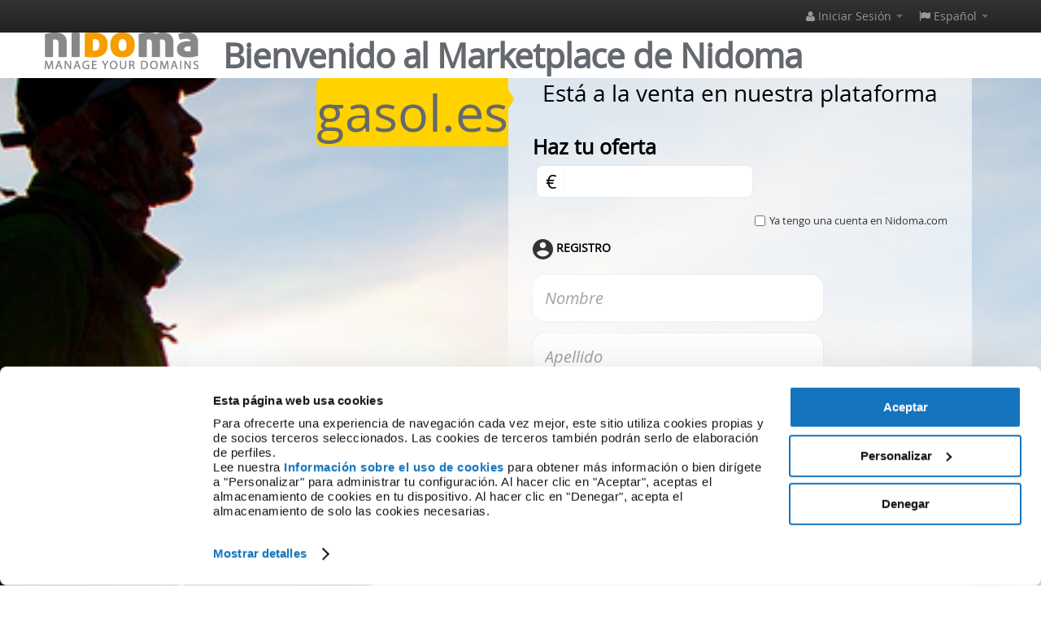

--- FILE ---
content_type: text/html; charset=UTF-8
request_url: https://nidoma.com/es/marketplace/info/gasol.es
body_size: 5846
content:
<!DOCTYPE html>
<html lang="en">
<head>
    <script id="Cookiebot" src="https://consent.cookiebot.eu/uc.js" data-cbid="a7d5534e-f91b-42af-8de9-7f9fc030f668" data-blockingmode="auto" data-culture="es" type="text/javascript"></script>
    <meta charset="utf-8">
    <title>Informaciones dominio gasol.es - Nidoma</title>
    <base href="/">
    <meta name="viewport" content="width=device-width, initial-scale=1.0, maximum-scale=1.0, user-scalable=no">
    <meta http-equiv="pragma" content="no-cache" />
    <!--<meta name="apple-mobile-web-app-capable" content="yes">-->
    <link rel="shortcut icon" href="/favicon.ico" />

    <!-- Variabili JS Globali -->
    <script type="text/javascript">
        var web_root='/';
        var web_lang='es';
        var domain_name='gasol.es';
        var cookies_directive_explicit_msg_localization="Para ofrecerte una experiencia de navegación cada vez mejor, este sitio utiliza cookies propias. Si deseas saber más y recibir instrucciones sobre el uso de las cookies, o si deseas denegar el consentimiento para el uso de las mismas, haz ";
        var cookies_directive_explicit_agree_checkbox_localization="Al hacer clic en ACEPTO, das tu consentimiento para el uso de las cookies empleadas en nuestro sitio.";
        var click_here_localization="clic aquí";
        var accept_localization="acepto";
        var privacyPolicyUri="https://nidoma.com/pdf/es/cookie_policy.pdf";
    </script>

    <link href="/media/font/OpenSans-Bold.ttf" rel="preload" as="font" crossorigin type="font/ttf"><!-- 700 -->
    <link href="/media/font/OpenSans-SemiBold.ttf" rel="preload" as="font" crossorigin type="font/ttf"><!-- 600 -->
    <link href="/media/font/OpenSans-SemiBoldItalic.ttf" rel="preload" as="font" crossorigin type="font/ttf"><!-- 600 italic -->
    <link href="/media/font/OpenSans-Regular.ttf" rel="preload" as="font" crossorigin type="font/ttf"><!-- 400 -->
    <link href="/media/font/OpenSans-Italic.ttf" rel="preload" as="font" crossorigin type="font/ttf"><!-- 400 italic-->

        <link href="/media/static/parking_common.css" rel="stylesheet">
    <link href="/media/css/font-opensans.css" rel="stylesheet">
    
        
         <!-- CSS NAMED TEMPLATE -->
    
        <script src="/media/static/parking_common.js" type="text/javascript"></script>
    
    <script src="/media/js/fe/i18n/messages.es.js" type="text/javascript"></script>
    <!--<script src="/media/js/tpl_custom.js" type="text/javascript"></script> -->
    <!--<script src="https://nidoma.com/media/customer/marketplace/domains_list_default.js" type="text/javascript"></script>-->
    <!-- Le HTML5 shim, for IE6-8 support of HTML5 elements -->
    <!--[if lt IE 9]>
      <script src="//html5shim.googlecode.com/svn/trunk/html5.js"></script>
    <![endif]-->

    <script src="https://js.hcaptcha.com/1/api.js?render=explicit&onload=CaptchaCallback" async defer></script>

    <script type="text/javascript">
        
        var CaptchaCallback = function() {
            $('.h-captcha').each(function(index, el) {
                if($(el).data("sitekey") !== '') {
                    hcaptcha.render(el, {
                        'sitekey': $(el).data("sitekey"),
                        'hl': web_lang
                    });
                }
            });
        };
        
    </script>
</head>
<body class="frontend frontend-info">
                		
<div class="navbar navbar-fixed-top" id="dark_bar">
	<div class="navbar-inner">
		<div class="container">

			<a class="btn btn-navbar" data-toggle="collapse" data-target=".nav-collapse">
				<span class="icon-bar"></span>
				<span class="icon-bar"></span>
				<span class="icon-bar"></span>
			</a>

							<a class="brand" href="https://nidoma.com/es">
								</a>
			
			<div class="nav-collapse">
				<ul class="nav pull-right">

										<li class="dropdown">
						<a href="#" title="Iniciar sesión" class="dropdown-toggle" data-toggle="dropdown">
							<i class="icon-user"></i> Iniciar sesión <b class="caret"></b>
						</a>
						<ul class="dropdown-menu">
							<li ><a href="https://nidoma.com/es/customer/register"><i class="icon-off"></i> Regístrate</a></li>
							<li ><a href="https://nidoma.com/es/customer/login"><i class="icon-off"></i> Iniciar sesión</a></li>
						</ul>
					</li>
										<li class="dropdown">
	<a href="#" title="Cambiar el idioma" class="dropdown-toggle" data-toggle="dropdown">
		<i class="icon-flag"></i> Español <b class="caret"></b>
	</a>
	<ul class="dropdown-menu">
			<li ><a href="/it/marketplace/info/gasol.es">Italiano</a></li>
		<li ><a href="/en/marketplace/info/gasol.es">English</a></li>
		<li ><a href="/es/marketplace/info/gasol.es">Espa&ntilde;ol</a></li>
		<li ><a href="/de/marketplace/info/gasol.es">Deutsch</a></li>
		</ul>
</li>
				</ul>
			</div>

		</div>
	</div>
</div>
        <div id="parking">
	<div class="box content custom">
    <div class="container">
        <div class="row">
            <div class="span-4">
                <p class="header-logo">
                    <img src="/media/img/logo-slogan.png" class="txtdx" alt="Nidoma logo" title="Nidoma logo"/>
                </p>
            </div>
            <div class="span-8">
                <h1 class="txtmid landing-title-h1">Bienvenido al Marketplace de Nidoma</h1>
            </div>
        </div>
    </div>


    <div  id="bg">
                <div class="container content">
            <div class="row no-space">
                <div class="span6">
                    <div class="pull-right txtdx domain-cont" style="margin-right:-7px;">
                        <div class="info domain">
                            <p class="landing-title">gasol.es</p>
                        </div>
                        <div class="arrow-right pull-right"></div>
                    </div>
                    
                                    </div>
                <div class="span6" style="margin-left:0;">
                    



                    <div class="cont-block primo contenuto">
                        <p class="landing-subtitle">Está a la venta en nuestra plataforma</p>
                                                    <form id="inquire" data-validate="parsley" method="post" action="https://nidoma.com/es/customer/register">
                                <div id="inquire-top">
                                                                                                                    <h2 class="desc">
                                            Haz tu oferta
                                        </h2>
                                        <div class="input-prepend">
                                            <span class="add-on">&#128;</span>
                                            <input class="parsley-validated" name="requested_amount" id="amount" type="text" value="" data-type="number" data-required="true" data-min="250" data-error-container=".parsley-errors">
                                        </div>
                                        <div class="parsley-errors"></div>
                                        <span class='error-msg'></span>
                                                                    </div>

                                <div id="inquire_body">
                                    <input type="hidden" name="section" value="marketplace"/>
                                    <input type="hidden" name="type" value="FREE_OFFER"/>
                                    <input type="hidden" name="domain_name" value="gasol.es"/>
                                    <input type="hidden" name="captcha_id" value="marketplace"/>
                                                                                                                <div class="control-group checktop pull-right">
                                            <div class="controls">
                                                <div class="checkbox">
                                                    <label for="already-subscribed"><input type="checkbox" id="already-subscribed" name="already-subscribed"  class="checkbox"> Ya tengo una cuenta en Nidoma.com</label>
                                                                                                    </div>
                                            </div>
                                        </div>
                                                                                <div id="already-subscribed-fields" style="display: none;">
                                            <h2 class="login"><img src="/media/img/parking/login.png" alt=""/> Iniciar sesión</h2>
                                            <div class="control-group">
                                                <input type="text" id="username" name="username" placeholder="Nombre de usuario" value="" placeholder="Nombre de usuario" class="input-block-level login username-field" data-trigger="change" data-required="true" data-minlength="2"/>
                                                <span class='error-msg'></span>
                                            </div>
                                            <div class="control-group">
                                                <input type="password" autocomplete="off" id="password" name="password" placeholder="contraseña" value="" class="input-block-level login password-field" data-trigger="change" data-required="true" data-minlength="8" />
                                                <span class='error-msg'></span>
                                            </div>
                                        </div>
                                                                                <div class="not-subscribed-fields ">
                                            <h2 class="login"><img src="/media/img/parking/registration.png" alt=""/> Registro</h2>
                                            <div class="control-group">
                                                <input type="text" class='input-block-level ' placeholder="nombre" id="form_first_name" name="firstname" value="" data-trigger="change" data-required="true"/>
                                                <span class='error-msg'></span>
                                            </div>
                                            <div class="control-group">
                                                <input type="text" class='input-block-level ' placeholder="apellido" id="form_last_name" name="lastname" value="" data-trigger="change" data-required="true"/>
                                                <span class='error-msg'></span>
                                            </div>
                                            <div class="control-group">
                                                <input type="text" style="display:inline !important" class='input-block-level username-field ' placeholder="Nombre de usuario" id="form_username" name="username" value="" data-trigger="change" data-required="true" data-minlength="2" />
                                                <a class="ttip" title="Caracteres permitidos: letras minúsculas, guion bajo y números (a-z0-9_)"><i class="icon-question-sign"></i></a>
                                                <span class='error-msg'></span>
                                            </div>
                                            <div class="control-group">
                                                <input type="email" class='input-block-level ' placeholder="email" id="form_email" name="email" value="" data-required="true" data-type="email"/>
                                                <span class='error-msg'></span>
                                            </div>
                                            <div class="control-group">
                                                <input type="tel" class='input-block-level ' placeholder="teléfono" id="form_phone" name="phone" value="" data-required="true" />
                                                <span class='error-msg'></span>
                                            </div>
                                            <div class="control-group">
                                                <label for="user_language">
                                                    <select class='input-block-level ' name="user_language" id="user_language" data-required="true" data-width="100%">
                                                        <option value=''>Idioma de interfaz, Emails y notificaciones</option>
                                                        <option value="en">English</option>
                                                        <option value="es">Espa&ntilde;ol</option>
                                                        <option value="it">Italiano</option>
                                                        <option value="de">Deutsch</option>
                                                    </select>
                                                </label>
                                                <span class='error-msg'></span>
                                            </div>
                                        </div>
                                                                                                                                                <div class="control-group">
                                        <div class="controls">
                                            <legend>Términos del servicio</legend>
                                                <div id="gdpr_agrees" class="control-group">
        <div class="">
            Confirmo que soy mayor de edad según las normas vigentes en el estado al que pertenece el proveedor del servicio.                         <strong >
                                    (requerido)
                            </strong>
             <br>
                            
                                                            <label class="radio inline" for="form_agree_age">
                            <input type="radio" id="form_agree_age" name="agree_age" required value="1" class="gdpr_agreements"/>
                            Autorizo
                        </label>
                        <label class="radio inline" for="form_disagree_age">
                            <input type="radio" id="form_disagree_age" name="disagree_age" value="1" class="gdpr_agreements"/>
                            No autorizo
                        </label>
                                                        </div>
        
                                    <br>
    </div>
    <div id="gdpr_agrees" class="control-group">
        <div class="">
            Habiendo leído la <a rel='nofollow' target='_blank' href='https://nidoma.com/pdf/es/privacy.pdf'>Política de Privacidad</a>, doy mi consentimiento para recibir promociones y ofertas de servicios/productos de Namecase GmbH                         <strong >
                                    (aceptación opcional)
                            </strong>
             <br>
                            
                                                            <label class="radio inline" for="form_agree_marketing_nmc_all">
                            <input type="radio" id="form_agree_marketing_nmc_all" name="agree_marketing_nmc_all"  value="1" class="gdpr_agreements"/>
                            Autorizo
                        </label>
                        <label class="radio inline" for="form_disagree_marketing_nmc_all">
                            <input type="radio" id="form_disagree_marketing_nmc_all" name="disagree_marketing_nmc_all" value="1" class="gdpr_agreements"/>
                            No autorizo
                        </label>
                                                        </div>
        
                                    <br>
    </div>

<script type="text/javascript">
    
        //Seleziono il radio button corretto,
        $(document).on("click",".gdpr_agreements",function(){
            let name = $(this).attr("name");
            $(this).parent().parent().find(".gdpr_agreements").each(function(){
               $(this).prop("checked",false);
            });
            $(this).prop("checked",true);
        });
    
</script>
                                        </div>
                                    </div>
                                                                                                            <div style="width: 304px;height: 78px;text-align: center;margin: 0% auto 3% auto;">
                                        <div class="control-group secureimagegroup">
                                            <div class="h-captcha" data-sitekey="d0165ad8-76a6-4a96-bb76-a832cf40251a"></div>
                                            <span class='error-msg'></span>
                                        </div>
                                    </div>

                                                                        <p>
                                        Al presionar el botón, declaro haber leído la <a rel='nofollow' target='_blank' href='https://nidoma.com/pdf/es/simplified_privacy_legal_document.pdf'>Información de Privacidad</a> de Namecase GmbH
                                        <input type="hidden" name="agree_have_read_privacy_policy" value="1"/>
                                    </p>

                                                                        <div class="txtmid input-block-level" style="margin: 0 auto;">
                                        <div class="arrow-down"></div>
                                        <button class="btn btn-primary btn-large green" type="submit">Continuar&nbsp;&nbsp;<i class="icon-caret-right"></i></button>
                                    </div>
                                                                            <h2><i class="icon-gears"></i>&nbsp; ¿Cómo funciona la compra?</h2>
                                        Este dominio ha sido puesto a la venta por el propietario en el marketplace de <a href="https://nidoma.com" target="_blank"><strong>Nidoma.com</strong></a>.<br/><a href="#more_info" data-toggle="modal">Haz clic aquí</a> para leer más informaciones
                                                                    </div>
                            </form>
                                            </div>
                </div>
            </div>
        </div>
    </div>


<br/>
    <h3 class="txtmid">¿Quieres más información? escríbenos <a href="https://nidoma.com/it/service/contact_us">aquí</a>!</h3>
<br/>



    <div class="footer">
        <div class="container">
            <div class="content space">
                <div class="txtmid">
                    <a href="/" title="" target="_blank"> <img src="/media/img/logo-slogan.png" class="txtdx"/ ></a>
                </div>
                <p class="txtmid">&copy; 2026 NIDOMA</p>
                <p class="txtmid"><a href="javascript: Cookiebot.renew()">Personalizar las cookies</a></p>
            </div>
        </div>
    </div>
    <div id="more_info" class="modal hide fade" tabindex="-1" role="dialog" aria-labelledby="imprint-modal-label" aria-hidden="true">
	<div class="modal-header">
		<button type="button" class="close" data-dismiss="modal" aria-hidden="true">&times;</button>
		<h3 id="imprint-modal-label">Hacer una oferta</h3>
	</div>
	<div class="modal-body">
		<p>¿Cómo funciona la compra de este dominio en Nidoma?</p>
		<ol>
			<li>Avance su mejor oferta para este nombre de dominio</li>
			<li>Abra una cuenta en Nidoma autorizándonos a contactarlo para continuar la negociación. Si ya tiene una cuenta, puede iniciar sesión directamente.</li>
			<li>Dentro de las 48 horas, uno de nuestros corredores se comunicará con usted para que lo asista personalmente y se encargará de negociar con el propietario del dominio.</li>
			<li>Si llegamos a un acuerdo de venta, le mostraremos los pasos exactos para realizar el pago y completar la transacción</li>
			<li>Le ayudaremos a transferir el dominio a su favor</li>
		</ol>
	</div>
	<div class="modal-footer">
		<button class="btn" data-dismiss="modal" aria-hidden="true">Cerrar</button>
	</div>
</div>
</div>



</div>
            <div class="footer">
	<div class="footer-inner">
		<div class="container">
			<div class="row">
    			<div class="span6">
    				&copy; 2009-2026 <a href="/" title="Nidoma.com">Nidoma</a>
    			</div>
				<div class="span6 txtdx">
    				<a href="http://www.aruba.it" title="Aruba.it" target="_blank" class="aruba-logo"></a>
    				<a href="#imprint-modal" data-toggle="modal">Aviso legal</a>
    			</div>
    		</div>
		</div>
	</div>
</div>

<!-- loader -->
<div id="loader"><div id="loaderbg"></div><div id="loadercontent"><i class="icon-spinner icon-spin"></i></div></div>

	<!-- richiamo eventuali JS dal controller -->
	<script src="/media/js/fe/parking.js" type="text/javascript"></script>	
        <div id="imprint-modal" class="modal hide fade" tabindex="-1" role="dialog" aria-labelledby="imprint-modal-label" aria-hidden="true">
	<div class="modal-header">
		<button type="button" class="close" data-dismiss="modal" aria-hidden="true">&times;</button>
		<h3 id="imprint-modal-label">Imprint</h3>
	</div>
	<div class="modal-body">
		<p><strong>Namecase GmbH</strong><br>
		Wilhelmstr. 27<br>
		53111 Bonn<br>
		Germany</p>

		<p>Direttore generale:<br>
		Simone Ferracuti</p>

		<p>Email: <a href="mailto:support@nidoma.com">support@nidoma.com</a></p>

		<p>P.IVA: DE275644630<br>
		District Court Bonn: HRB 18430</p>
	</div>
	<div class="modal-footer">
		<button class="btn" data-dismiss="modal" aria-hidden="true">Cerrar</button>
	</div>
</div>
    </body>
</html>

--- FILE ---
content_type: text/css
request_url: https://nidoma.com/media/css/font-opensans.css
body_size: 5596
content:
/*													  												  BASE ^
from main.css
-----------------------------------------------------------------------------------------------------------*/

@font-face {
	font-family: 'OpenSansRegular';
    src: url('../font/OpenSans-Regular-webfont.eot');
    src: url('../font/OpenSans-Regular-webfont.eot?#iefix') format('embedded-opentype'),
         url('../font/OpenSans-Regular-webfont.woff') format('woff'),
         url('../font/OpenSans-Regular-webfont.ttf') format('truetype'),
         url('../font/OpenSans-Regular-webfont.svg#OpenSansRegular') format('svg');
    font-weight: normal;
    font-style: normal;
}
/*
@font-face {
	font-family: 'OpenSansBold';
    src: url('../font/OpenSans-Bold-webfont.eot');
    src: url('../font/OpenSans-Bold-webfont.eot?#iefix') format('embedded-opentype'),
         url('../font/OpenSans-Bold-webfont.woff') format('woff'),
         url('../font/OpenSans-Bold-webfont.ttf') format('truetype'),
         url('../font/OpenSans-Bold-webfont.svg#OpenSansBold') format('svg');
    font-weight: bold;
    font-style: normal;
}*/

@font-face {
	font-family: 'OpenSansItalic';
    src: url('../font/OpenSans-Italic-webfont.eot');
    src: url('../font/OpenSans-Italic-webfont.eot?#iefix') format('embedded-opentype'),
         url('../font/OpenSans-Italic-webfont.woff') format('woff'),
         url('../font/OpenSans-Italic-webfont.ttf') format('truetype'),
         url('../font/OpenSans-Italic-webfont.svg#OpenSansItalic') format('svg');
    font-weight: normal;
    font-style: italic;
}
.fontStyleItalic {
	font-family: 'OpenSansItalic';
	font-style: italic;
}

@font-face {
	font-family: 'OpenSansSemiboldRegular_italic';
    src: url('../font/OpenSans-SemiboldItalic-webfont.eot');
    src: url('../font/OpenSans-SemiboldItalic-webfont.eot?#iefix') format('embedded-opentype'),
         url('../font/OpenSans-SemiboldItalic-webfont.woff') format('woff'),
         url('../font/OpenSans-SemiboldItalic-webfont.ttf') format('truetype'),
         url('../font/OpenSans-SemiboldItalic-webfont.svg#OpenSansSemiboldRegular_italic') format('svg');
    font-weight: 200;
    font-style: italic;
}

@font-face {
	font-family: 'OpenSansSemiboldRegular';
    src: url('../font/OpenSans-Semibold-webfont.eot');
    src: url('../font/OpenSans-Semibold-webfont.eot?#iefix') format('embedded-opentype'),
         url('../font/OpenSans-Semibold-webfont.woff') format('woff'),
         url('../font/OpenSans-Semibold-webfont.ttf') format('truetype'),
         url('../font/OpenSans-Semibold-webfont.svg#OpenSansSemiboldRegular') format('svg');
    font-weight: bold;
    font-style: normal;
}
/*
strong {
	font-family: 'OpenSansSemiboldRegular';
	font-weight: normal;
}

@font-face {
	font-family: 'OpenSansLightItalic';
    src: url('../font/OpenSans-LightItalic-webfont.eot');
    src: url('../font/OpenSans-LightItalic-webfont.eot?#iefix') format('embedded-opentype'),
         url('../font/OpenSans-LightItalic-webfont.woff') format('woff'),
         url('../font/OpenSans-LightItalic-webfont.ttf') format('truetype'),
         url('../font/OpenSans-LightItalic-webfont.svg#OpenSansLightItalic') format('svg');
    font-weight: normal;
    font-style: normal;
}

@font-face {
	font-family: 'OpenSansLightRegular';
    src: url('../font/OpenSans-Light-webfont.eot');
    src: url('../font/OpenSans-Light-webfont.eot?#iefix') format('embedded-opentype'),
         url('../font/OpenSans-Light-webfont.woff') format('woff'),
         url('../font/OpenSans-Light-webfont.ttf') format('truetype'),
         url('../font/OpenSans-Light-webfont.svg#OpenSansLightRegular') format('svg');
    font-weight: normal;
    font-style: normal;
}

@font-face {
	font-family: 'OpenSansExtraboldRegular';
    src: url('../font/OpenSans-ExtraBold-webfont.eot');
    src: url('../font/OpenSans-ExtraBold-webfont.eot?#iefix') format('embedded-opentype'),
         url('../font/OpenSans-ExtraBold-webfont.woff') format('woff'),
         url('../font/OpenSans-ExtraBold-webfont.ttf') format('truetype'),
         url('../font/OpenSans-ExtraBold-webfont.svg#OpenSansExtraboldRegular') format('svg');
    font-weight: normal;
    font-style: normal;
}

@font-face {
	font-family: 'OpenSansBold_italic';
    src: url('../font/OpenSans-BoldItalic-webfont.eot');
    src: url('../font/OpenSans-BoldItalic-webfont.eot?#iefix') format('embedded-opentype'),
         url('../font/OpenSans-BoldItalic-webfont.woff') format('woff'),
         url('../font/OpenSans-BoldItalic-webfont.ttf') format('truetype'),
         url('../font/OpenSans-BoldItalic-webfont.svg#OpenSansBold_italic') format('svg');
    font-weight: bold;
    font-style: italic;
}
*/

/*@font-face {
	font-family: 'bebas_neueregular';
    src: url('../font/bebasneue-webfont.eot');
    src: url('../font/bebasneue-webfont.eot?#iefix') format('embedded-opentype'),
         url('../font/bebasneue-webfont.woff') format('woff'),
         url('../font/bebasneue-webfont.ttf') format('truetype'),
         url('../font/bebasneue-webfont.svg#bebas_neueregular') format('svg');
    font-weight: normal;
    font-style: normal;
}

@font-face {
	font-family: 'great_vibesregular';
    src: url('../font/greatvibes-regular-webfont.eot');
    src: url('../font/greatvibes-regular-webfont.eot?#iefix') format('embedded-opentype'),
         url('../font/greatvibes-regular-webfont.woff') format('woff'),
         url('../font/greatvibes-regular-webfont.ttf') format('truetype'),
         url('../font/greatvibes-regular-webfont.svg#great_vibesregular') format('svg');
    font-weight: normal;
    font-style: normal;
}*/

@font-face {
	font-family: 'DJB Scruffy Angel';
    src: url('../font/DJB Scruffy Angel.ttf');
}

--- FILE ---
content_type: application/javascript
request_url: https://nidoma.com/media/js/fe/i18n/messages.es.js
body_size: 1798
content:
window.ParsleyConfig = window.ParsleyConfig || {};

(function ($) {
  window.ParsleyConfig = $.extend( true, {}, window.ParsleyConfig, {
    messages: {
      // parsley //////////////////////////////////////
        defaultMessage: "Este valor parece ser inválido."
      , type: {
            email: "Este valor debe ser un correo válido."
          , url: "Este valor debe ser una URL válida."
          , urlstrict: "Este valor debe ser una URL válida."
          , number: "Este valor debe ser un número válido. Indique por favor los valores decimales con un punto ('.') en lugar de la coma (',')."
          , digits: "Este valor debe ser un dígito válido."
          , dateIso: "Este valor debe ser una fecha válida (YYYY-MM-DD)."
          , alphanum: "Este valor debe ser alfanumérico."
        }
      , notnull: "Este valor no debe ser nulo."
      , notblank: "Este valor no debe estar en blanco."
      , required: "Este valor es requerido."
      , regexp: "Este valor es incorrecto."
      , min: "Este valor no debe ser menor que %s."
      , max: "Este valor no debe ser mayor que %s."
      , range: "Este valor debe estar entre %s y %s."
      , minlength: "Este valor es muy corto. La longitud mínima es de %s caracteres."
      , maxlength: "Este valor es muy largo. La longitud máxima es de %s caracteres."
      , rangelength: "La longitud de este valor debe estar entre %s y %s caracteres."
      , equalto: "Este valor debe ser idéntico."

      // parsley.extend ///////////////////////////////
      , minwords: "Este valor debe tener al menos %s palabras."
      , maxwords: "Este valor no debe exceder las %s palabras."
      , rangewords: "Este valor debe tener entre %s y %s palabras."
      , greaterthan: "Este valor no debe ser mayor que %s."
      , lessthan: "Este valor no debe ser menor que %s."
    }
  });
}(window.jQuery || window.Zepto));